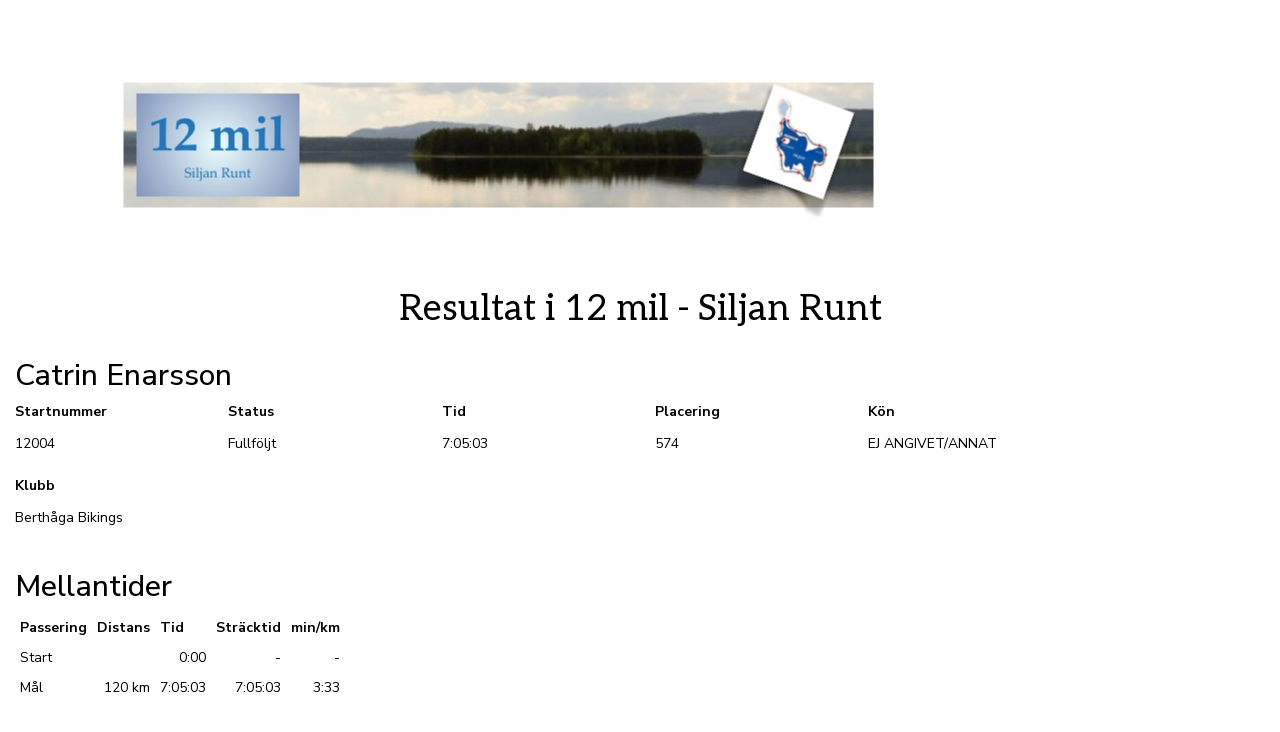

--- FILE ---
content_type: text/html; charset=utf-8
request_url: https://mittlopp.se/Resultat/ResultatDeltagare.aspx?id=NiNwZkxCOzMwMzg0OyYvSnQ1Sw==
body_size: 5397
content:

<!DOCTYPE html>
<html xmlns="http://www.w3.org/1999/xhtml" lang="sv-se">
<head id="Head1" lang="sv-se"><title>
	MittLopp - Service från start till mål
</title><meta charset="utf-8" /><meta name="viewport" content="width=device-width, initial-scale=1" /><meta name="format-detection" content="telephone=no" /><meta id="fb_img" property="og:image" content="https://www.mittlopp.se/Images/fbimg.png" /><meta id="fb_url" property="og:url" content="https://www.mittlopp.se/Resultat/ResultatDeltagare.aspx" /><meta id="fb_type" property="og:type" content="website" /><meta id="fb_title" property="og:title" /><meta id="fb_description" property="og:description" content="Anmälningstjänst för tävlingar och event" />
    <!-- Bootstrap core css -->
    <link href="/Content/bootstrap-pay.css?v=20251105" rel="stylesheet" />
    <!-- Bootstrap template css -->
    <link href="/Content/business-frontpage.css?v=20251105" rel="stylesheet" />
    <!-- datatables -->
    <link href="/Content/dataTables.bootstrap.css?v=20251105" rel="stylesheet" />
    <!-- Common formatting styles -->
    <link href="/Content/common.css?v=20251105" rel="stylesheet" />
    <!-- custom css for frontpage -->
    <link href="/Content/custom-paypage.css?v=20251105" rel="stylesheet" />
    <!-- Font Awesome Kit -->
    <script src="https://kit.fontawesome.com/0b30cd277a.js" crossorigin="anonymous"></script>
    <!-- Google Fonts -->
    <link rel="preconnect" href="https://fonts.googleapis.com" /><link rel="preconnect" href="https://fonts.gstatic.com" crossorigin="anonymous" /><link href="https://fonts.googleapis.com/css2?family=Nunito+Sans:ital,opsz,wght@0,6..12,200..1000;1,6..12,200..1000&amp;display=swap" rel="stylesheet" />         
    <!-- favicon -->
    <link rel="apple-touch-icon" sizes="180x180" href="/images/favicon/apple-touch-icon.png" /><link rel="icon" type="image/png" sizes="32x32" href="/images/favicon/favicon-32x32.png" /><link rel="icon" type="image/png" sizes="16x16" href="/images/favicon/favicon-16x16.png" /><link rel="manifest" href="/images/favicon/site.webmanifest" /><link rel="mask-icon" href="/images/favicon/safari-pinned-tab.svg" color="#21837d" /><link rel="shortcut icon" href="/images/favicon/favicon.ico" /><meta name="msapplication-TileColor" content="#21837d" /><meta name="msapplication-config" content="/images/favicon/browserconfig.xml" /><meta name="theme-color" content="#ffffff" />
    <script>
        (function (i, s, o, g, r, a, m) {
            i['GoogleAnalyticsObject'] = r; i[r] = i[r] || function () {
                (i[r].q = i[r].q || []).push(arguments)
            }, i[r].l = 1 * new Date(); a = s.createElement(o),
            m = s.getElementsByTagName(o)[0]; a.async = 1; a.src = g; m.parentNode.insertBefore(a, m)
        })(window, document, 'script', '//www.google-analytics.com/analytics.js', 'ga');
        ga('create', 'UA-73880342-1', 'auto');
        ga('send', 'pageview');
    </script>
    
    <link rel="stylesheet" href="/Content/ResultList.css?v=20230607" />
    <style>
.paymastermain {color: #000000;}
.paymasterbody {background-color: white;}
</style>
</head>
<body class="paymaster">
    <form method="post" action="./ResultatDeltagare.aspx?id=NiNwZkxCOzMwMzg0OyYvSnQ1Sw%3d%3d" id="form1" class="paymasterbody">
<div class="aspNetHidden">
<input type="hidden" name="__EVENTTARGET" id="__EVENTTARGET" value="" />
<input type="hidden" name="__EVENTARGUMENT" id="__EVENTARGUMENT" value="" />
<input type="hidden" name="__VIEWSTATE" id="__VIEWSTATE" value="psuAl8xU4xKwZ9OGFmhrNTwOZhQ3AX7v0VGEhJ1WkztU1GCnW2ZWMyo9t3YYLoCNNEJhFbpz9zKTAt1/S69JaqohnHcLSnNxLC0zjlfreNq94tUWP0ZMxSvOgRW/ztbO2TNpDcDem2MNg0Jomdq8Ijv8bjYsHn/revd+d3JGtuyiBG51w/Qadh7p4i98to/619MJVlZxe7tLQKfOki97aE51Lwzw0BCJc9c8iF/zLN3CSgbhzC2cowi0/YlbP+Q4jyiEqVP6c8dAlc8Zx6D7yKbA5Yabri9ooWTC3AS15zCZ3NiK0yQH6sVAfAiNQ6OpjQhzD0EWarqeMNJZAU12bib6Af2xDnaD9wMz8+MYhj7ui0ZR+hR80CBNlGTLymb8tUSMIQVtKeVPM7/9cWv2AyjfhygxDaYlSicInUFZaiREyQEnMgknGPmgSHnOFwUT7tSdzolWzSc4kLA/fgSRv5Br9ZYSExw8v2gHc70K8KCNDpYgO76WJ/Ec5LHSlfW0fZy/whAmj7bo2EdH276wndhBNFvIui6H1gDG/3fRw4QEMwdAMS92vGrWUl/Is2NiigFNfKbRby0D/8lObuh58+UdzZcOqKCiSgj9yKyZeUFix1TuhG3CkmIQaqOuWfgljYS9HqJ2i8GVoNgcdVO7CeIGM68F6dpxfRCghPQ/rx8TkulWLJWrvqr2E+ybB3p3ouueqP0csm04Rjr5WmHIORyGSp70pSrzIFyYQCkEpc/4Fn7ZfzEJZGx7h+qv74xi9NrcyYtvECSXSHT+fSSosFYWks+I5aTDPEVZd/W0NTZzrXJkhtt4E4ZnjaIe0fn+0Ov73MT2zuuO5PKAP3GvOHcMdULZy6r2R8wc3d3EfIpkqghl9NH92f4hDC+AX16MknPVRQdPEJ+UqNDSfSv5BvQAH9S9JTl32/hV8wyKJO5Q3oc/s+DomI5T7zmOowq/[base64]/KpcQ3q2H2NLmM7sFBG1p1oBrrVdav3RwKDp2WRlHJ2Qcc5pd0CSxUBFX2JQeF03VTd1kxBd0Uzv3PpMumUuzU36dc8iGVC717ITxsZax/GFaQo=" />
</div>

<script type="text/javascript">
//<![CDATA[
var theForm = document.forms['form1'];
if (!theForm) {
    theForm = document.form1;
}
function __doPostBack(eventTarget, eventArgument) {
    if (!theForm.onsubmit || (theForm.onsubmit() != false)) {
        theForm.__EVENTTARGET.value = eventTarget;
        theForm.__EVENTARGUMENT.value = eventArgument;
        theForm.submit();
    }
}
//]]>
</script>


<script src="/WebResource.axd?d=pynGkmcFUV13He1Qd6_TZDdd4Qc51r3AgmttA3Oel7u451eD0w--mTapI_GBR6v6_amAcUtacLoRMuDjKy57yA2&amp;t=638901598200000000" type="text/javascript"></script>


<script src="/ScriptResource.axd?d=NJmAwtEo3Ipnlaxl6CMhviWKfy8vt9kGcTBPSQpZ6wdzycuQw4nCVqpid81onaypUv6IJqs-luZGBMAIxUkv0GmOEV3GJJRwxCOckfPBOIs4Rzwr8-7jFIzsNBOa_e2U4NWD1N84_XicSPw21GTJk6RAxfQMBDNxbyazpKllt_81&amp;t=345ad968" type="text/javascript"></script>
<script src="/ScriptResource.axd?d=dwY9oWetJoJoVpgL6Zq8OCfVg_5d_x0uZ4vr_yVcp2-HQz74Mfj3KXfwsJstvs3swFnvoSolxfZPSTn3zYTBSXCFK4ANvVwmfUIdqE5XZrlLEFvuxBeo6Pim91NNWWqHc4wELKfhZkXLcTrSWsFwAYvOFs1wpYGefwzd48Lwuq41&amp;t=345ad968" type="text/javascript"></script>
<div class="aspNetHidden">

	<input type="hidden" name="__VIEWSTATEGENERATOR" id="__VIEWSTATEGENERATOR" value="CCDD6B3A" />
</div>
        <div class="paymastermain">
            <script type="text/javascript">
//<![CDATA[
Sys.WebForms.PageRequestManager._initialize('ctl00$scriptManager', 'form1', [], [], [], 90, 'ctl00');
//]]>
</script>

            <div class="container mainSectionContainer">
                <div class="row">
                    
    <div class="container">
        <div id="MainSection_headerRow" class="row" style="margin-top: 20px;">
            <img id="MainSection_headerImage" class="img-responsive" src="/Upload/SubCompHeader/sh_2734.jpg" />
        </div>
        
        <div id="MainSection_info" class="row">
            <div class="col-lg-12">
                <h1>Resultat i 12 mil - Siljan Runt</h1>
            </div>
            <div class="col-sm-12">
                <h2>Catrin Enarsson</h2>
                <div class="row">
                    <div id="MainSection_bibnbrdiv" class="col-xs-3 col-sm-2">
                        <div class="form-group">
                            <label>Startnummer</label>
                            <p class="form-control-static">12004</p>
                        </div>
                    </div>
                    <div id="MainSection_statusdiv" class="col-xs-3 col-sm-2">
                        <div class="form-group">
                            <label>Status</label>
                            <p class="form-control-static">Fullföljt</p>
                        </div>
                    </div>
                    <div id="MainSection_finishtimediv" class="col-xs-3 col-sm-2">
                        <div class="form-group">
                            <label>Tid</label>
                            <p class="form-control-static">7:05:03</p>
                        </div>
                    </div>
                     <div id="MainSection_placediv" class="col-xs-3 col-sm-2">
                        <div class="form-group">
                            <label>Placering</label>
                            <p class="form-control-static">574</p>
                        </div>
                    </div>
              <!-- <div id="MainSection_placetotaldiv" class="col-xs-4">
                        <div class="form-group">
                            <label>Placering (totalt)</label>
                            <p class="form-control-static">575</p>
                        </div>
                    </div>
                    <div id="MainSection_placegenderdiv" class="col-xs-4">
                        <div class="form-group">
                            <label>Placering</label>
                            <p class="form-control-static">574</p>
                        </div>
                    </div>
                    <div id="MainSection_placeclassdiv" class="col-xs-4">
                        <div class="form-group">
                            <label>Placering (klass)</label>
                            <p class="form-control-static">574</p>
                        </div>
                    </div>-->
                    <div id="MainSection_genderdiv" class="col-xs-6 col-sm-2">
                        <div class="form-group">
                            <label>Kön</label>
                            <p class="form-control-static">EJ ANGIVET/ANNAT</p>
                        </div>
                    </div>
                    <div id="MainSection_clubdiv" class="col-xs-6 col-sm-4 col-md-3">
                        <div class="form-group">
                            <label>Klubb</label>
                            <p class="form-control-static">Berthåga Bikings</p>
                        </div>
                    </div>
                    
                </div>
            </div>
                
                
            <div id="MainSection_splitContainer" class="col-sm-6">
                <h2>Mellantider</h2>
                <table class="table-condensed table-responsive">
                    <thead>
                        <tr>
                            <th>Passering</th>
                            <th align="right">Distans</th>
                            <th align="right">Tid</th>
                            <th align="right">Sträcktid</th>
                            <th align="right">min/km</th>
                        </tr>
                    </thead>
                    
                            <tr>
                                <td>Start</td>
                                <td align="right"></td>
                                <td align="right">0:00</td>
                                <td align="right">-</td>
                                <td align="right">-</td>
                            </tr>
                        
                            <tr>
                                <td>Mål</td>
                                <td align="right">120 km</td>
                                <td align="right">7:05:03</td>
                                <td align="right">7:05:03</td>
                                <td align="right">3:33</td>
                            </tr>
                        
                </table>
            </div>
        </div>
    </div>

                </div>
            </div>
        </div>
        
        

<footer>
    <div class="container">
        <div class="row">
            <div class="col-sm-4">
                <a href="/" class="footer-logo"></a><br />
                <span>&copy; 2026 Loppservice Sverige AB<br />MittLopp drivs i samarbete med <a href="https://www.jogg.se" target="_blank">Jogg</a>
<br />
<br />
<a href="/VillkorArrangor.html" target="_blank">Allmänna villkor</a></span>
            </div>
            <div class="col-sm-4">
                <h3>Våra tjänster</h3>
                
                        <a href="/Info/systemet"><span style="font-family: Aleo">MittLopp Anmälan</span></a>
                    
                    <br />
                    
                        <a href="/Info/timing"><span style="font-family: Aleo">MittLopp Timing</span></a>
                    
            </div>
            <div class="col-sm-4" >
                <h3>Kontakt</h3>
                
                <div class="mt5">För frågor om anmälan/betalning kontakta <a href="mailto:support@mittlopp.se">support@mittlopp.se</a></div>   
                <div class="mt5"><a href="/Kvitto/GetReceipt.aspx">Beställ en kopia av ditt kvitto</a></div>                                        
                <div class="mt5"><a href="/Om/Kontakt.aspx">Övriga kontaktuppgifter</a></div>                                        
            </div>
        </div>
    </div>
</footer>
        <script src="/Scripts/jquery-2.2.3.js"></script>
        <script src="/Scripts/bootstrap.js"></script>
        <script src="/Scripts/custom-scripts.js"></script>
        

        
    </form>
</body>
</html>

--- FILE ---
content_type: text/css
request_url: https://mittlopp.se/Content/business-frontpage.css?v=20251105
body_size: 402
content:
body {
    padding-top: 50px;
    min-height: 100vh;
    min-height: 100dvh;
    font-family: "Nunito Sans", system-ui, sans-serif;
}

body.paymaster {
    padding-top: 0;
}

.business-header {
    height: 400px;
    background-size: cover;
}
@media (max-width: 480px) {
    .business-header {
        height: 200px;
        
    }
}

.btn {
    font-family: system-ui;
}

.img-center {
    margin: 0 auto;
}

footer {
    position: sticky;
    top: 100vh;
    top: 100dvh;
    margin: 40px 0 -1px;
    padding-bottom: 20px;
    background-color: #1f4e4b;
    color: #fff;
    font-family: system-ui;
}

.form-group-url {
    position:absolute;
    height:1px;
    width:1px;
    overflow:hidden;
    clip:rect(1px, 1px, 1px, 1px);
}

.alert:has(> i.fa-2x) {
    display: grid;
    grid-auto-flow: column;
    justify-content: start;
    align-items: center;
    grid-column-gap: 15px;
}

--- FILE ---
content_type: text/css
request_url: https://mittlopp.se/Content/custom-paypage.css?v=20251105
body_size: 5004
content:
html {
    scroll-behavior: smooth;
}

.paymasterbody {
    background-color: #fcfcfc;
    font-family: "Nunito Sans", system-ui, sans-serif;
}

.paymastermain {
    min-height: 850px;
    min-height: calc(100vh - 1px);
}

.labelrow {
    margin-bottom: 8px;
    overflow-wrap: break-word;
}

@media screen and (min-width:768px) {
    .paymastermain {
        min-height: calc(100vh - 225px);
    }

    .paymastermain:has(+ .pbml) {
        min-height: calc(100vh - 40px);
    }

    #raceinfo {
        display:block!important;
        visibility:visible!important;
    }
}

.pbml {
    height: 40px;
    padding: 10px;
    text-align: center;
}

.row-participant {
    padding-bottom:3px;
    padding-top:3px;
}
.row-striped > div:nth-of-type(odd) {
  background-color: #f9f9f9;
}

.participant_copy {
    padding: 0px 10px 10px 10px;
}

.participant {
    border-radius: 10px;
    border: 1px solid #dddddd;
    padding:10px 20px 20px 20px;
    border: 1px solid lightgray;
    margin-bottom:10px;
}

.background-startpage {
    background: url('/Images/Headers/bg_1940.jpg') center center no-repeat scroll;
}
.background-sf {
    background: url('/Images/Headers/sf.jpg') center center no-repeat scroll;
}

.headerlogo {
    height:170px;
    margin-top:30px;
}
@media (max-width: 480px) {
    .headerlogo {
        height: 85px;
        margin-top:15px;
    }
}

.fullwidthimage {
    width:100%;
    height:110px;
}

.container-full {
}

.contactInfo {
    margin-top:15px;
    margin-bottom:15px;
}
    .contactInfo .contactName {
        font-weight:bold;
        font-size:16px;
    }

.alert-validation-summary ul {
    margin-bottom: 0px;
    color: darkred;
}

.btn > h3 {
    max-width: calc(100% + 10px);
    overflow: hidden;
    text-overflow: ellipsis;
    font-size: 20px;
    line-height:  1.25;
}

a {
    color: var(--link-color);
}

a:hover,
a:focus {
    color: var(--link-hover-color);
}

.form-control:focus {
    border-color: var(--link-color);
    outline: 0;
    -webkit-box-shadow: none;
    box-shadow:none;
}

.alert-warning a {
    color: #ff4500;
}

footer a {
    color: var(--footer-link-color) !important;
}

footer a:hover,
footer a:focus {
    color: var( --footer-link-active-color) !important;
}

.footer-logo {
    margin: 10px 0 0 -10px;
    border-radius: 50%;
    background: #044e4b url(/Images/new_logo.png) no-repeat center center;
    background-size: contain;
    display: inline-block;
    width: 70px;
    height: 70px;
    background-blend-mode: lighten;
    transition: all .35s;
}

.footer-logo:hover {
    background-color: var(--profile-color);
}

@media (max-width: 1000px) {
    .navbar-header {
        float: none;
    }
    .navbar-left,.navbar-right {
        float: none !important;
    }
    .navbar-toggle {
        display: block;
    }
    .navbar-collapse {
        border-top: 1px solid transparent;
        box-shadow: inset 0 1px 0 rgba(255,255,255,0.1);
    }
    .navbar-fixed-top {
		top: 0;
		border-width: 0 0 1px;
	}
    .navbar-collapse.collapse {
        display: none!important;
    }
    .navbar-nav {
        float: none!important;
		margin-top: 7.5px;
	}
	.navbar-nav>li {
        float: none;
    }
    .navbar-nav>li>a {
        padding-top: 10px;
        padding-bottom: 10px;
    }
    .collapse.in{
  		display:block !important;
	}
}
    

table.dataTable.dtr-column > tbody > tr > td.control,
table.dataTable.dtr-column > tbody > tr > th.control {
    position: relative;
    cursor: pointer;
}

    table.dataTable.dtr-column > tbody > tr > td.control:before,
    table.dataTable.dtr-column > tbody > tr > th.control:before {
        top: 50%;
        left: 50%;
        height: 16px;
        width: 16px;
        margin-top: -10px;
        margin-left: -10px;
        display: block;
        position: absolute;
        color: white;
        border: 2px solid white;
        border-radius: 14px;
        box-shadow: 0 0 3px #444;
        box-sizing: content-box;
        text-align: center;
        font-family: 'Courier New', Courier, monospace;
        line-height: 14px;
        content: '+';
        background-color: #31b131;
    }

table.dataTable.dtr-column > tbody > tr.parent td.control:before,
table.dataTable.dtr-column > tbody > tr.parent th.control:before {
    content: '-';
    background-color: #d33333;
}

.insurancechoose label {
    font-weight: normal;
    padding-right: 10px;
}

.planchoose label {
    font-size: 13px;
    font-weight: normal;
}

.progvalues {
    border-radius: 3px;
    font-size: 12px;
    border: solid 1px #cccccc;
    padding: 1px 3px;
    margin: 2px;
}

.progSetvalues {
    border: none;
    background-color: transparent;
    width: 111px;
}

.planp {
    font-size: 11px;
    margin: 0px 0px 10px 0px;
}

.planexp {
    display: none;
}

.readmore {
    position: absolute;
    left: 0;
    width: 90%;
    text-align: center;
    margin: 0;
    height: 28px;
    background-image: -moz-linear-gradient(top, transparent, black);
    background-image: -webkit-gradient(linear,left top,left bottom,color-stop(0, transparent),color-stop(1, white));
    left: 5%;
}

#clubSelector + #club {
    margin-top: 10px;
}

.thin {
    font-weight: 200 !important;
}

.sign-up--main-warning {
    position: sticky;
    top: 0;
    color: #fff;
    background-color: #D32F2F;
    padding: 7px 20px;
    text-align: center;
    z-index: 99999;
}

.address-inputs {
    background-color: rgb(204 204 204 / 10%);
    padding: 10px 10px 1px;
    margin-bottom: 10px;
}
.copy-address-container {
    background-color: rgb(204 204 204 / 25%);
    display: block;
    padding: 7px 12px 0;
}
.copy-address-container.form-checkbox input[type="checkbox"]:checked + label {
    background-color: transparent;
    font-weight: 500;
}
.modal-content {
    overflow: clip;
}
.modal-header {
    background-color: rgba(245 245 245 / 75%);
}
.modal-header h4 {
    font-family: 'Aleo';
    font-size: 1.8em;
    margin-top: 5px;
    margin-bottom: 0;
}
.panel-footer {
    background-color: rgba(245 245 245 / 50%);
}
.session-remaining-time {
    font-family: monospace;
}
.session-timeout-scale {
    background-color:#ddd;
    border-radius:10px;
    overflow: clip;
}
.session-timeout-gauge {
    height: 8px;
    background-color: #999;
    border-radius: 10px;
}
.club-input-wrapper {
    position: relative;
}
.club-input-wrapper::after {
    position: absolute;
    right: .4rem;
    bottom: .75rem;
    display: none;
    content: '\f107';
    font-family: 'Font Awesome 6 Pro';
    font-weight: 900;
    font-size: .85em;
    color: #171717;
}
.club-input-wrapper:has(ul:not(.hidden))::after {
    display: inline-block;
}

.attract {
    animation: attract 1s linear;
}
@media (prefers-reduced-motion: reduce) {
    .attract {
        animation: none;
    }
}
@keyframes attract {
    0% {
        outline: 1px solid var(--profile-color, teal);
    }
    14% {
        outline-color: #fff;
    }
    28% {
        outline-color: var(--profile-color, teal);
    }
    42% {
        outline-color: #fff;
    }
    56% {
        outline-color: var(--profile-color, teal);
    }
    70% {
        outline-color: #fff;
    }
    84% {
        outline-color: var(--profile-color, teal);
    }
    100% {
        outline: 0;
    }
}
.suggestions {
    position: absolute;
    list-style: none;
    padding-inline-start: 0;
    border: 1px solid #767676;
    width: 100%;
    z-index: 1;
    background-color: #fff;
    overflow-y: auto;
    max-height: calc(10lh + 82px);
}
.suggestions li {
    padding: 4px 12px;
    background-color: #fafafa;
    background-color: Field;
    color: #555;
    color: FieldText;
    cursor: default;
}
.suggestions li:first-child {
    padding-top: 6px;
}
.suggestions li:last-child {
    padding-bottom: 6px;
}
.suggestions li:hover,
.suggestions:not(:hover) li.selected {
    background-color: #666;
    background-color: SelectedItem;
    color: #fff;
    color: SelectedItemText;
}

.custom-field-item table,
.custom-field-item label {
    width: 100%;
}

.addon {
    position: relative;
    margin: 0 0 15px 0;
    border-color: #eeeeee;
    background-color: rgba(255 255 255 / 15%);
    border: 1px solid #dddddd;
    padding: 10px 15px;
}

.addon:last-of-type {
    margin-bottom: 0;
}

.static-addon-price {
    font-weight:bold;
    padding-left:0px;
}
.addon-name {
    font-size: 21px;
    margin-bottom:0;
}

.addon-local .addon-name {
    display: grid;
    grid-auto-flow: column;
    justify-content: space-between;
    align-items: center;
    column-gap: 15px;
}

.addon-local .addon-name img {
    width: 100px;
    max-width: 100%;
    aspect-ratio: 1;
    cursor:zoom-in;
}

.addon-local img.zoom {
    width: 320px;
    padding: 10px;
    background: #fff;
    border-radius: 10px;
}

.zoom-wrapper {
    position: absolute;
    left: calc((100% - 320px) / 2);
    border-radius: 10px;
    box-shadow: 0 0 0 10000px rgb(127 127 127 / 50%);
    z-index: 1;
}

.zoom-closer {
    position: absolute;
    top: -0.5em;
    right: -0.5em;
    display: block;
    width: 1em;
    height: 1em;
    text-align: center;
    line-height: 1em;
    font-size: 2em;
    cursor: pointer;
}

.zoom-closer i {
    background-image: radial-gradient(#fff 0, #fff 40%, transparent 60%);
    border-radius: 2em;
    color: #000;
}

.addon-description {
    margin-top: 10px;
}

.addon-description img {
    width: 100px;
    max-width: 100%;
    aspect-ratio: 1;
    float: right;
    margin-left: 20px;
    margin-bottom: 15px;
}

.addon-options {
    padding: 10px 5px 0;
    clear: both;
    border-top: 1px solid #ccc;
    margin: 15px 0 0;
    display: grid;
    grid-auto-flow: column;
    column-gap: 10px;
    align-items: center;
}

.addon-options .radio-inline input[type="radio"],
.addon-options .checkbox-inline input[type="checkbox"] {
    margin-top: 2px;
}

.addon-options .price-amount {
    text-align: right;
    font-size: 1.25em;
    color: #ccc;
}

.addon-options:has(input[type="checkbox"]:checked) .price-amount,
.addon-options:has(input[value="1"]:checked) .price-amount {
    color: #000;
    text-shadow: 0 0 5px #fff;
}

.addon-options:has(input[value="0"]:checked) select {
    color: #ccc;
    background-color: #f7f7f7;
}

.addon-check {
    font-size: 15px;
    padding-left:0px;
}

.addon-postage-info,
.only-swedish-info {
    display: grid;
    grid-auto-flow: column;
    column-gap: 1em;
    justify-content: start;
    align-items: center;
    margin-bottom: 15px;
    border-radius: 0;
    font-size: .86em;
}

.addon-trainingplan {
    background-color: #f6fff6;
    color: #333;
}

.addon-trainingplan-header {
    font-size: .86em;
    margin-bottom: 15px;
}

.addon-trainingplan-logo {
    max-height: 26px;
    margin-top: 8px;
}

.trainingplan-item-container {
    max-height: 300px;
    overflow: hidden;
    position: relative;
}

.trainingplan-show-all-plans {
    position: absolute;
    left: 0;
    bottom: 0;
    width: 100%;
    min-height: 6em;
    background-image: linear-gradient(180deg, transparent, #f6fff6 50%);
    padding-top: 3em;
    padding-bottom: 10px;
    text-align: center;
}

.trainingplan-item {
    border: 1px solid #ddd;
    padding: 5px 15px 10px;
    margin-bottom: 10px;
    background-color: rgba(127 127 127 / 5%);
}

.trainingplan-name {
    margin: 5px 0;
    font-size: 1.1em;
}

.trainingplan-duration {
    font-size: .86em;
}

.planchoose {
    margin-top: 5px;
    display: block;
}

.planchoose input[type="radio"] {
    margin-right: 0.75em;
    translate: 0 1px;
}

.trainingplan-values {
    position: absolute;
    left: 5px;
    bottom: 5px;
    background-color: #fff;
    width: calc(100% - 10px);
    margin: 0;
    box-shadow: 0 0 100px 5000px rgb(127 127 127 / 50%);
    z-index: 1;
}

.addon-insurance {
    background-color: #f0f8ff;
    color: #333;
}

.paymastermain .addon-insurance a,
.paymastermain .addon-insurance a:hover {
    color: var(--profile-color)
}

.partner-container {
    margin: 30px 0 40px;
    background-color: #fff;
    color: #999;
    border-radius: 5px;
}

.partner-head {
    padding: 2px 0;
    border-bottom: 1px solid #999;
    font-size: .8em;
    text-align: center;
}

.partner-head i {
    padding: 0 1em;
    color: #aaa;
    font-size: .8em;
    line-height: 1.5;
}

.partner-panel {
    display: flex;
    flex-wrap: wrap;
    justify-content: center;
    margin-bottom: -40px;
}

.partner-panel div {
    padding: 5px 0;
}

.partner-panel img {
    width: 120px;
    max-width: 100%;
    aspect-ratio: 1;
}

p > span.divider {
    display: block;
    border-bottom: 1px solid #666;
    margin: 1em 0;
}

p > span.divider.dashed {
    border-bottom-style: dashed;
}

.alert a,
.alert a:hover {
    color: var(--link-color) !important;
    font-weight: 600;
}

.modal,
.paymastermain a.btn-default,
.paymastermain a.btn-default:hover {
    color: #333 !important;
}

.paymastermain a.btn-success,
.paymastermain a.btn-success:hover {
    color: #fff;
}

.btn-outline {
    background-color: rgb(255 255 255 / 30%);
}

.btn-wide {
    min-width: 120px;
}

.info-label {
    font-weight: 600;
}

.single-price + .class-prices .info-label,
.price-ladder + .class-prices .info-label {
    font-size: 0.9em;
}

.price-date,
.class-price-name {
    font-size: 13px;
    padding-top: 2px;
}

.price-past .price-date {
    opacity: 0.5;
}

.price-past .price-amount {
    text-decoration: line-through;
    text-decoration-thickness: .1em;
    opacity: 0.4;
}

.price-current .price-amount {
    font-weight:600;
}

.price-future .price-date,
.price-future .price-amount {
    opacity: 0.7;
}

.class-price-discount {
    color: #777;
    font-size: 86%;
}

.price-final-week-alert,
.price-final-day-alert {
    margin-left: 20px;
    padding: 4px 8px 3px;
    border-radius: 2px;
    font-size: 12px;
    color: #fff;
}

.price-final-week-alert {
    background-color: #f77;
}

.price-final-day-alert {
    background-color: red;
}

.marketplace-box {
    border: 1px solid #ccc;
    box-shadow: 0 0.25em 0.5em rgb(64 64 64 / 15%);
    background-color: inherit;
}

.marketplace-box.panel-default > .panel-heading {
    background-color: rgba(245 245 245 / 75%);
}

.marketplace-box.panel-default > .panel-footer {
    background-color: rgba(245 245 245 / 50%);
}

.marketplace-box h4 {
    font-family: 'Aleo';
    font-size: 1.8em;
    margin-top: 5px;
    margin-bottom: 0;
}

.mail-delivery-status-container {
    margin-bottom: 10px;
    transition-duration: .5s;
    transition-delay: 2s;
}

.mail-delivery-status-container:not(:has(.fa-square-check)) {
    font-size: 180%;
    background-color: #ffe3e3;
    color: #333;
    padding: 5px 10px 10px;
    border-radius: 5px;
}

.mail-delivery-status-container .panel {
    margin-bottom: 0;
}

.mail-delivery-status-container .panel label {
    font-weight: 400;
    font-size: 80%;
}

.progress-bar-success {
    background-color: var(--profile-color, green);
    font-family: Arial, Verdana, sans-serif;
}

--- FILE ---
content_type: text/css
request_url: https://mittlopp.se/Content/ResultList.css?v=20230607
body_size: 772
content:
html {
    scroll-behavior: smooth;
}

table.subcomptable thead tr {
    border-bottom: 2px solid #e3e3e3;
}

table.subcomptable tbody tr {
    border-bottom: 1px solid #e3e3e3;
}

table.subcomptable tbody td,
table.subcomptable thead th {
    font-size: 14px;
    border: none;
}

table.subcomptable thead {
    border-top: none;
    scroll-margin-top: 40px;
}

table.subcomptable {
    border-left: none;
    border-right: none;
    border-top: none;
}

.class-header {
    padding-top: 8px;
    background-color: #004B70;
    color: #fff;
    text-align: center;
}

table.subcomptable tr.result-row.open {
    background-color: #eee;
}

tr.details-row {
    background-color: #474747;
}

table.subcomptable tr.details-row th {
    background-color: #474747;
    color: #fff;
    padding-bottom: 9px;
}

tr.details-row > td {
    border-top: none !important;
    background-color: #474747;
}

table.subcomptable tr.details-row table {
    width: 100%;
    background-color: #fff;
}

    table.subcomptable tr.details-row table tr:nth-of-type(even) {
        background-color: #f7f7f7;
    }

table.subcomptable tr.details-row th, tr.details-row td {
    padding: 5px;
}

table.subcomptable tr.details-row th {
    background-color: #474747;
    color: #fff;
    padding-bottom: 9px;
}

tr.no-hover:hover {
    background-color: unset !important;
}

.tac {
    text-align: center;
}

.tar {
    text-align: right;
}

.ilb {
    display: inline-block;
}

ul.classlinks {
    display: flex;
    grid-row-gap: 4px;
    grid-column-gap: 8px;
    justify-content: center;
    background-color: #fff;
    padding: 6px 0;
    flex-wrap: wrap;
}

ul.classlinks li {
    display: table-cell;
}

ul.classlinks li a {
    padding: 4px 12px;
    display: block;
    border: 1px solid #337ab7;
    color: #337ab7;
    text-decoration: none;
    white-space: nowrap;
    transition: all .25s;
}

ul.classlinks li a:hover {
    background-color: #def;
}

/* Override bootstrap width */
.container {
    max-width: 1400px;
}

@media (min-width: 1200px) {
    .container {
        width: 100%;
    }
}

@media (min-width: 992px) {
    .container {
        width: 100%;
    }

    h1 {
        text-align: center;
    }

    ul.classlinks {
        position: sticky;
        top: 0px;
    }
}

@media (min-width: 768px) {
    .container {
        width: 100%;
    }
}
